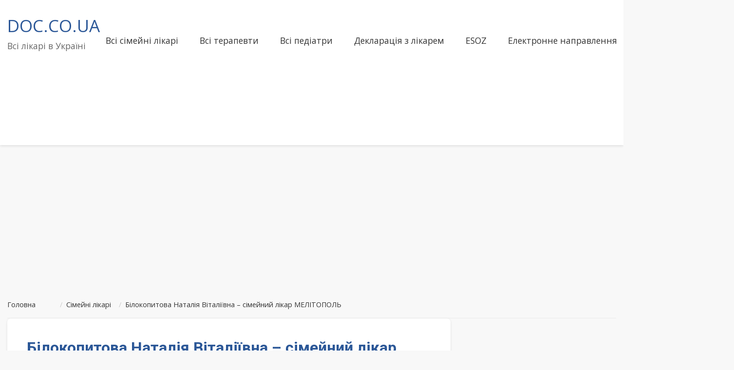

--- FILE ---
content_type: text/html; charset=utf-8
request_url: https://www.google.com/recaptcha/api2/aframe
body_size: 266
content:
<!DOCTYPE HTML><html><head><meta http-equiv="content-type" content="text/html; charset=UTF-8"></head><body><script nonce="nGPxEc03-7wdEbFkn6ReeA">/** Anti-fraud and anti-abuse applications only. See google.com/recaptcha */ try{var clients={'sodar':'https://pagead2.googlesyndication.com/pagead/sodar?'};window.addEventListener("message",function(a){try{if(a.source===window.parent){var b=JSON.parse(a.data);var c=clients[b['id']];if(c){var d=document.createElement('img');d.src=c+b['params']+'&rc='+(localStorage.getItem("rc::a")?sessionStorage.getItem("rc::b"):"");window.document.body.appendChild(d);sessionStorage.setItem("rc::e",parseInt(sessionStorage.getItem("rc::e")||0)+1);localStorage.setItem("rc::h",'1769215440541');}}}catch(b){}});window.parent.postMessage("_grecaptcha_ready", "*");}catch(b){}</script></body></html>

--- FILE ---
content_type: application/javascript; charset=utf-8
request_url: https://fundingchoicesmessages.google.com/f/AGSKWxXK7xkwbSoAQmrF8lK_2szqerpl-7gVSiFXxGslIj9xukT1Q6CnY29rFep9FYrtnOKHwgc85bzBAX0o-4QZDiuiI-BHgn4ECLtS3jzhNmxbKg-GUzeyzEtP9mhg5vWRVRFQ2ngGcaY7-7B77zNZW68EylG3Fc06Qssxs8DcJISt6VmrvKr78PSA-UIh/_/adlinks__300x250a__textads//125x600-/imads.js
body_size: -1290
content:
window['c7e5c0c0-c47f-40fa-b747-deff055e1818'] = true;